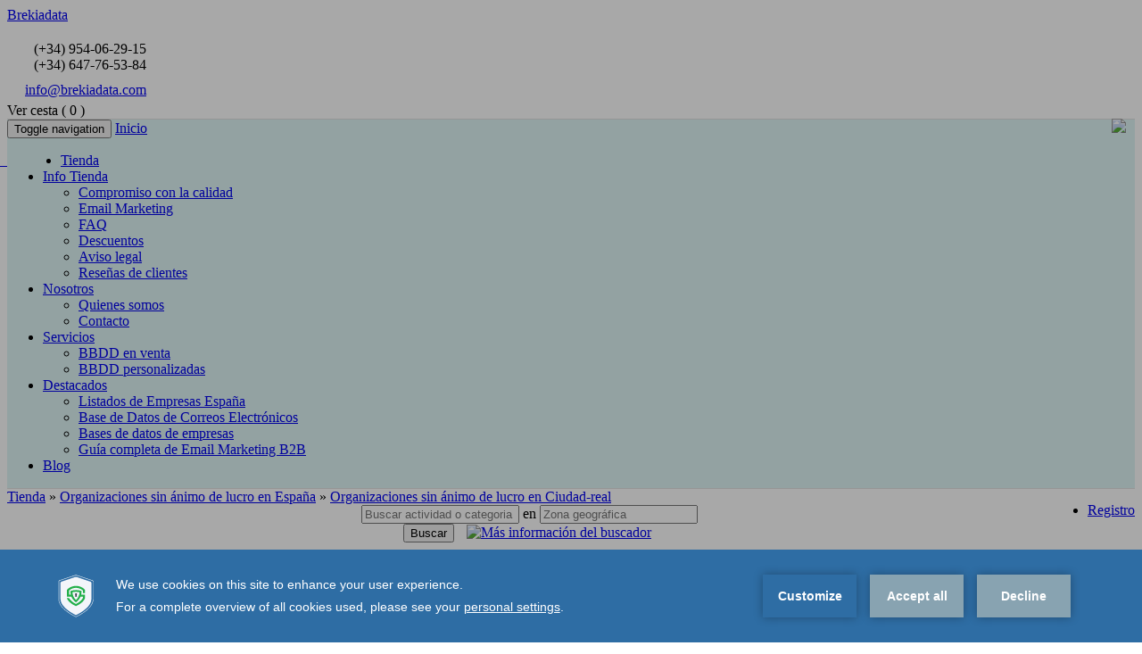

--- FILE ---
content_type: text/html; charset=UTF-8
request_url: https://www.brekiadata.com/es/espa%C3%B1a/1/c/organizaciones-sin-animo-de-lucro?en=ciudad-real
body_size: 13806
content:
	<!DOCTYPE html>
	<!--[if lt IE 7]><html lang="es-ES" class="ie ie6 ltie9 ltie8 ltie7"><![endif]-->
	<!--[if IE 7]><html lang="es-ES" class="ie ie7 ltie9 ltie8"><![endif]-->
	<!--[if IE 8]><html lang="es-ES" class="ie ie8 ltie9"><![endif]-->
	<!--[if IE 9]><html lang="es-ES" class="ie ie9"><![endif]-->
	<!--[if gt IE 9]><html lang="es-ES" class="ie"><![endif]-->
	<!--[if !IE]><!-->
	<html lang="es">
	<!--<![endif]-->
	<head>
			<!-- Google Tag Manager -->
		<script>(function(w,d,s,l,i){w[l]=w[l]||[];w[l].push({'gtm.start':
		new Date().getTime(),event:'gtm.js'});var f=d.getElementsByTagName(s)[0],
		j=d.createElement(s),dl=l!='dataLayer'?'&l='+l:'';j.async=true;j.src=
		'https://www.googletagmanager.com/gtm.js?id='+i+dl;f.parentNode.insertBefore(j,f);
		})(window,document,'script','dataLayer','GTM-TBLZKR2');</script>
		<!-- End Google Tag Manager -->
		<!--[if IE]><![endif]-->
		<meta charset="utf-8" />
		<meta name="viewport" content="width=device-width, initial-scale=1.0" />
		<meta http-equiv="X-UA-Compatible" content="IE=edge,chrome=1" />
		<script src="https://www.google.com/recaptcha/api.js?hl=es" async defer></script>
				<title>Venta de Bases de datos de Organizaciones sin ánimo de lucro. Listado. Ciudad Real</title>
			<meta name="viewport" content="width=device-width, height=device-height, user-scalable=yes, initial-scale=1.0" /> 
	<meta http-equiv="Content-Type" content="text/html/javascript; charset=UTF-8" />
	<meta http-equiv="language" content="Spanish">
	<meta name="revisit-after" content="3 DAYS">
	<meta name="author" content="Brekiadata" />
	<meta name="copyright" content="BrekiaData SL"> 
	<meta name="DC.Language" scheme="RFC1766" content="Spanish">	
	<meta name="title" content="Venta de Bases de datos de Organizaciones sin ánimo de lucro. Listado. Ciudad Real">
	<meta name="description" content="Bases de datos de Organizaciones sin ánimo de lucro. Listados de Organizaciones sin ánimo de lucro. Bases de datos de Entidades sin ánimo de lucro. Listados de Entidades sin ánimo de lucro">
	<meta name="keywords" content="Listados de Organizaciones sin ánimo de lucro,Bases de datos de Entidades sin ánimo de lucro,Listados de Entidades sin ánimo de lucro" />
		<meta name="robots" content="all" />
  	<meta http-equiv="imagetoolbar" content="no" />
	<meta name="abstract" content="">
	<meta name="revisit-after" content="3 DAYS">
		<link rel="canonical" href="https://www.brekiadata.com/es/espa%C3%B1a/1/c/organizaciones-sin-animo-de-lucro?en=ciudad-real" />
			<link rel="shortcut icon" href="https://www.brekiadata.com//favicon.ico" />
		<!--[if lt IE 9]>
		<script src="http://html5shiv.googlecode.com/svn/trunk/html5.js"></script>
		<![endif]-->
					<script src="/includes/skins/default/js/jquery.js"></script>
					<script src="/includes/skins/default/js/jquery.ui.js"></script>
					<script src="/includes/skins/default/js/jquery.ui.datepicker-es.js"></script>
					<script src="/includes/skins/default/js/jquery.toggleval.js"></script>
					<script src="/includes/skins/default/js/jquery.toggleval.js"></script>
					<script src="/includes/skins/default/js/globales.js"></script>
					<script src="/includes/skins/default/js/flaminwork.js"></script>
					<script src="/includes/skins/default/js/jquery.slides.min.js"></script>
					<script src="/includes/skins/default/js/bootbox.min.js"></script>
					<script src="/includes/skins/default/js/bootstrap3-typeahead.min.js"></script>
					<script src="/includes/skins/default/js/main.js"></script>
							<link href="/includes/skins/default/css/flaminwork.css?v=2" rel="stylesheet" />
					<link href="/includes/skins/default/css/globales.css?v=2" rel="stylesheet" />
					<link href="/includes/skins/default/css/styles.css?v=2" rel="stylesheet" />
					<link href="/includes/skins/default/css/especificos.css?v=2" rel="stylesheet" />
					<link href="/includes/skins/default/css/jquery.ui.css?v=2" rel="stylesheet" />
			
		<link rel="stylesheet" href="/includes/skins/default/css/movil.css" media="only screen and (max-device-width: 480px)" />
		<link rel="stylesheet" href="/includes/skins/default/css/print.css" media="print" />
		<script language="JavaScript" src="/includes/skins/default/js/bootstrap.min.js"></script>
       <!-- <script language="JavaScript" src="/includes/skins/default/js/tooltip.js"></script> -->
		<!-- <script async src="http://myhelpassist.zuinqstudio.com/zh/7H9PSRHLTINU6FZAJ0TD"></script> -->
        <link rel="stylesheet" href="/includes/skins/default/css/bootstrap.min.css" />
        <link rel="stylesheet" href="/includes/skins/default/css/custom_responsive.css" />
		<link rel="stylesheet" href="/includes/skins/default/css/final.css" />
		<!-- Global site tag (gtag.js) - Google Analytics -->
		<!--
       <script async src="https://www.googletagmanager.com/gtag/js?id=UA-48485354-19"></script>
		<script>
		  window.dataLayer = window.dataLayer || [];
		  function gtag(){dataLayer.push(arguments);}
		  gtag('js', new Date());
		  gtag('config', 'UA-48485354-19');
		  gtag('config', 'AW-1029796216');
		  
		</script>
		-->
		<!-- CONVERSIONES DE TELEFONO DE GOOGLE" -->	
		<!--
		<script type="text/javascript">
		(function(a,e,c,f,g,h,b,d){var k={ak:"1029796216",cl:"bS30CI_J0mkQ-OKF6wM"};a[c]=a[c]||function(){(a[c].q=a[c].q||[]).push(arguments)};a[g]||(a[g]=k.ak);b=e.createElement(h);b.async=1;b.src="//www.gstatic.com/wcm/loader.js";d=e.getElementsByTagName(h)[0];d.parentNode.insertBefore(b,d);a[f]=function(b,d,e){a[c](2,b,k,d,null,new Date,e)};a[f]()})(window,document,"_googWcmImpl","_googWcmGet","_googWcmAk","script");
		</script>
		-->
		<!---->			
			</head>
	
	<!-- ============================================================
     CONFIGURACIÓN DEL <body> PARA CONTROLAR CONVERSIONES
     Estos atributos deben estar presentes en TODAS LAS PÁGINAS.
     ============================================================ -->
	<body
		  class="tienda tienda-index" onLoad="_googWcmGet('numtlf', '(+34) 954-06-29-15')"
		  data-is-admin="false"
		  data-transaction-id=""
		  data-value=""
		  data-currency=""
	>
  
	<!--
    <script>
	
	window.onload=function()
	{	
		ga('send', 'pageview');
	}
	</script>
	-->
    
	<div id="web">
	<div id="cabecera">
		<div class="group" >
				
        
            			<a href="https://www.brekiadata.com/">
			<span id="logo" class="col left">Brekiadata</span>
			</a>
            
           
				
        
        		<div style="padding: 20px 10px 0px 0px">
                        <div class="col left" style="margin:0 0 0 30px">
                                    <span  id="telefono-"></span>
                                    (+34) 954-06-29-15<br>
                                    <span  id="telefono-" style="ma"></span>               
                                    (+34) 647-76-53-84</span>
                        </div>
                
                         <div class="col left" style="margin:0 20px; padding-top:10px"> 
                                         
                                    <span  id="email-"></span>
                                    <a href="mailto:info@brekiadata.com">info@brekiadata.com</a>
                            
                          </div>
                          
               			 <div class="cesta"  onClick="window.location.href='/tienda/cesta.php'" style="cursor:pointer; margin-top:5px">
                                <div title="Ver contenido cesta">
                                        <span class="titulo">Ver cesta (</span>
                                        <span class="cantidad">0</span>
                                         <span class="titulo">)</span>
                                 </div>
                          </div>
                         	
                           <a href="#" class="boton-llamame-" style="float:right"><img src="/includes/skins/default/img/es-llamame.gif"></a>
                                                       
                           <div  class="col right" style="margin:3px 15px; padding-top:5px; display: none" > 
                           		
                          		<span style="font-style:italic"><b>Idioma:</b> </span><a title="Español" href="javascript:idioma()"><img src="/img/espana.jpg" width="40" height="24"/></a>
                                
               			  </div>
                          
                         
                </div>
		 		
            	            
			
		</div>
        
        
        	
            
        
           
    	<!--  para la nueva barra de navegacion  -->
       
        <div class="group" style="background-color:#DFF5F5; border-color:#e1e1e1; border-style:solid ; border-width:1px 0px 1px 0px ; ">
        	
            <nav class="navbar navbar-default" style=" width:100%">
              <div class="container-fluid">
                <!-- Brand and toggle get grouped for better mobile display -->
                <div class="navbar-header">
                  <button type="button" class="navbar-toggle collapsed" data-toggle="collapse" data-target="#bs-example-navbar-collapse-1">
                    <span class="sr-only">Toggle navigation</span>
                    <span class="icon-bar"></span>
                    <span class="icon-bar"></span>
                    <span class="icon-bar"></span>
                  </button>
                  <a class="navbar-brand" href="#">Inicio</a>
                   
                </div>
            	
                <!-- Collect the nav links, forms, and other content for toggling -->
                <div class="collapse navbar-collapse" id="bs-example-navbar-collapse-1">
                  <ul class="nav navbar-nav">
                  	<li class="visible-md visible-lg" style=" width:50px ; position:absolute; left:0px" ><a  href="/es/">&nbsp;&nbsp;<span class="glyphicon glyphicon-home" aria-hidden="true" style=" "></span></a></li>
                    <li class="" style="margin-left:20px"><a href="/es/" title="Tienda">Tienda</a></li>
                    
                    <li class="dropdown ">
                      <a href="#" class="dropdown-toggle" data-toggle="dropdown" role="button" aria-expanded="false">Info Tienda <span class="caret"></span></a>
                      <ul class="dropdown-menu" role="menu">
                        <li><a href="/es/ventajas/index.php" title="Compromiso con la calidad">Compromiso con la calidad</a></li>					  
                        <li ><a href="/es/email-marketing/index.php" title="Email Marketing">Email Marketing</a></li>					  
                        <li><a href="/es/faq/index.php" title="FAQ">FAQ</a></li>					  
                        <li><a href="/es/descuentos/index.php" title="Descuentos">Descuentos</a></li>						
						<li><a href="/es/legal/index.php" title="Aviso legal">Aviso legal</a></li>
                                                	<li><a href="/es/resenias/index.php" title="Reseñas de clientes">Reseñas de clientes</a></li>
                                              </ul>
                    </li>						
					
					<li class="dropdown ">
                      <a href="#" class="dropdown-toggle" data-toggle="dropdown" role="button" aria-expanded="false">Nosotros <span class="caret"></span></a>
                      <ul class="dropdown-menu" role="menu">
                        <li><a href="/es/quienes/index.php" title="Quienes somos" >Quienes somos</a></li>
                        <li><a href="/es/contacto/index.php" title="Contacto">Contacto</a></li>
                      </ul>
                    </li>					
					
                    <li class="dropdown ">
                      <a href="#" class="dropdown-toggle" data-toggle="dropdown" role="button" aria-expanded="false">Servicios <span class="caret"></span></a>
                      <ul class="dropdown-menu" role="menu">
                        <li><a href="/es/bbddventa/index.php" title="BBDD en venta" >BBDD en venta</a></li>
                        <li><a href="/es/bbddperso/index.php" title="BBDD personalizadas" >BBDD personalizadas</a></li>
                      </ul>
                    </li>
					
                    <li class="dropdown ">
                      <a href="#" class="dropdown-toggle" data-toggle="dropdown" role="button" aria-expanded="false">Destacados <span class="caret"></span></a>
                      <ul class="dropdown-menu" role="menu">
                        <li><a href="/es/empresas-españa/index.php" title="Listados de Empresas España" >Listados de Empresas España</a></li>
						<li><a href="/es/bases-datos-correos-electronicos/index.php" title="Base de Datos de Correos Electrónicos" >Base de Datos de Correos Electrónicos</a></li>
						<li><a href="/es/bases-de-datos-empresas/index.php" title="Bases de datos de empresas" >Bases de datos de empresas</a></li>		
						  						  <li class="">
							  <a href="/guia-email-marketing/introduccion-guia-email-marketing/" title="Guía completa de Email Marketing B2B">Guía completa de Email Marketing B2B</a>
						  </li>
                      </ul>
                    </li>	
					<li class="dropdown ">
					<a href="/blog/" role="button" aria-expanded="false">Blog</a>
					</li>
										
                   </ul>
                   
                   
                   <ul class="nav navbar-nav usuario" style=" position:relative; float: right"> 
                    						<li class=""><a style="display:inline-block" href="/es/registro/index.php" title="Registro" ><span class="glyphicon glyphicon-log-in" ></span> Registro</a></li>
					                                                          </ul>   
                  
                       
                </div><!-- /.navbar-collapse -->
              </div><!-- /.container-fluid -->
            </nav>    
          
        </div> 
        
        <!-- Nueva botonera -->
        <div id="submenu" class="group" style='display:none' style="margin-top:0px;"  >
			<ul class="col left" style="padding-top:9px">
				
                    <li style="padding-left:25px"><a href="/es/resenias/index.php" title="Reseñas de clientes" class="">Rese&ntilde;as clientes</a></li>
                    <li><a href="/es/nueva_opcion1/index.php" title="Descripcion Nueva Opcion1" class="">Nueva Opcion 1</a></li>
                    <li><a href="/es/nueva_opcion2/index.php" title="Descripcion Nueva Opcion2" class="">Nueva Opcion 2</a></li>
          
			</ul>
		</div>
        <!-- fin nueva botonera -->
       
        
       <!--  fin nueva barra de navegacion    -->
    
        
        
        
	</div>

	        
		<div id="navegacion">
			
			<a title="Bases de datos de empresas en España" href="/es/españa/1/index.php">Tienda</a> &raquo; <a title="Bases de datos de Organizaciones sin ánimo de lucro en España" href="/es/españa/1/c/organizaciones-sin-animo-de-lucro">Organizaciones sin ánimo de lucro en España</a> &raquo; <a title="Bases de datos de Organizaciones sin ánimo de lucro en Ciudad-real" href="https://www.brekiadata.com/es/espa%C3%B1a/1/c/organizaciones-sin-animo-de-lucro?en=ciudad-real">Organizaciones sin ánimo de lucro en Ciudad-real</a> 		</div>
        <div class="group">
        	<div align="center">
        		<form class="navbar-form" role="search" action="/tienda/query.php" method="post">
                    <div class="form-group">
                      <input autocomplete="off"  name="texto" id="texto" type="text" class="form-control cat typeahead" placeholder="Buscar actividad o categoria"  value=""> en                      <input autocomplete="off" name="zona" id="zona" type="text" class="form-control" placeholder="Zona geográfica" value="">
                    </div>
                    <button type="submit" class="btn btn-default" style="margin-left:-5px"><i class="glyphicon glyphicon-search"></i> Buscar</button>
					<a href="/es/buscador/index.php" title="Ayuda con el Buscador"><img src="/includes/skins/default/img/contenido/ayuda.png" width="40" height="40" style="margin-left:10px ;" alt="Más información del buscador" /></a>
                     <p style="font-size:12px; font-style:italic">
                    La zona geográfica admite provincias, comunidades autónomas y países. No localidades.                    </p>
                  </form>
				  
              </div>
        </div>
		
 		<!-- Elimino provisionalmente imagen en la Tienda 		 
		<div id="banners">
			<img src="/includes/skins/default/img/contenido/banner1.png" alt="Banner 1" />
			<img src="/includes/skins/default/img/contenido/banner2.png" alt="Banner 2" />
			<img src="/includes/skins/default/img/contenido/banner3.png" alt="Banner 3" />
		</div>
		<div id="ventajas">
			<img src="/includes/skins/default/img/layout/banners.png" alt="Ventajas Brekiadata" />
		</div>
		-->   
     	
        
	<div id="contenido">
		<div id="texto">
			
	
        
 <div class="group" style="margin-bottom:15px">
 	
     
    
 	<span style="">
     	<p><h1 >Bases de datos de Organizaciones sin ánimo de lucro en <span style="margin-top:4px;color:#1E7BAC">Ciudad Real</span></h1></p>
        </span>
	<ul>
    	<li><h3 style="margin-top:4px;">País: <span id="cadena_provincias" style="color:#00ADE0">España</span></h3></li>
        <li><h3 style="margin-top:-5px ;">Fuente de datos: <span id="cadena_provincias" style="color:#00ADE0">Repertorios telefónicos</span></h3></li>
	</ul>
	
</div>
       
        
        	<!--<form method="GET" action="../tienda/controller.php" id="form1"> -->
    
    <form method="GET" action="/tienda/controller.php" id="form1">
		<input type="hidden" name="action" value="anyadir" />
        <input type="hidden" name="idsProvincias" value="" />
        
        
                
        <div class="listado-bbdd listado select-all-wrapper margin-bottom-2-5">
        				<!--<p><h3  style="margin-top:4px;color:#00ADE0"">1. y 2. País y Fuente de datos</h3></p> 
                        <div class="cuadro-azul" style="margin-bottom:10px; font-size:12pt">
                        Si desea cambiar el País o Fuente de datos haga click en "Cambiar País o Fuente de Datos"                        </div>
						-->
                        <div align="left" style="margin:15px">
                                           <!-- <a  class="boton-public" href="//tienda/index.php?from=home">Cambiar Fuentes de Datos</a> -->
                                           	 <a  class="boton-public" href="/es/españa">Cambiar País o Fuente de Datos</a>
                        </div>
					<!--
                	<p><h3  style="margin-top:4px;color:#00ADE0">Mostrará la página con todas las actividades y categorías de la provincia Madrid</h3></p>
                
        					<div class="cuadro-azul" style="margin-bottom:10px; font-size:12pt">
                            Si tiene que cambiar la zona geografica no siga con el paso 4 ni 5 y modifiquela en el boton inferior.   
                            </div>
					-->		
                            <div align="left" style="margin:15px">
                           <!--  <a  class="boton-public" href="../tienda/index.php?z=1&en=ciudad-real">Cambiar la zona geográfica selecionada</a> -->
                           		 <a  class="boton-public" href="/es/españa/1/index.php?z=1&en=ciudad-real">Cambiar la zona geográfica seleccionada</a>
                            </div>
                            
                                                        
                            
                           
        </div>

							
                                                        <div >
                            
                            	
                                                                <p align="justify">Disponemos de <b>Bases de datos de Organizaciones sin ánimo de lucro en Ciudad Real</b> de diversas actividades: Fundaciones, Asociaciones empresariales, Sindicatos, Asociaciones culturales, Asociaciones de discapacitados, ONGs y Iglesias cristianas                                
                                </p>

                                <p align="justify">Nuestros listados normalmente ofrecen 3 posibles formas de
                                contacto que pueden resultar interesantes a nuestros clientes:</p>
                                <ul>
                                
                                <li align="justify">
                                A nivel de <b>direcciones postales</b> nuestros/as Bases de datos de Organizaciones sin ánimo de lucro en Ciudad Real tienen todos los datos necesarios incluyendo dirección, localidad, provincia y código postal para
                                que pueda realizar su mailing postal con la máxima eficacia.
                                </li>
                                
                                <li align="justify">
                                A nivel de <b>teléfonos</b> nuestros/as Listados de Organizaciones sin ánimo de lucro en Ciudad Real aportan tanto
                                teléfonos fijos como teléfonos móviles con el fin de que nuestros clientes puedan realizar exitosas campañas de telemarketing.
                                </li>
                                
                                <li align="justify">
                                A nivel de <b>emails </b>nuestros/as Bases de datos de Entidades sin ánimo de lucro en Ciudad Real han sido verificados
                                previamente mediante un proveedor externo de forma que nuestros clientes tengan el menor número de rebotes cuando realizan sus campañas de email marketing.
                                Además ofrecemos el conteo de emails e emails únicos con el fin de que se sepa exactamente que es lo que se estaría comprando.
                                </li>
                                
                                </ul>
                                
                                <p align="justify">Aparte de estos 3 tipos de datos nuestros/as <b>Bases de datos de Organizaciones sin ánimo de lucro en Ciudad Real</b> pueden incluir
                                muchos otros datos (los campos que contiene dependen de la fuente de datos usada), pero podrían ser datos como los siguientes: nombre de la empresa,
                                comunidad autónoma, dirección de la página web, coordenadas de geolocalización, tipo de sociedad, actividad de la empresa, urls en las distintas redes sociales…</p>
                                
                                <p align="justify">Los precios que se muestran en esta página son <b>precios con iva incluido y antes de descuentos</b> (los descuentos se realizan dependiendo del volumen de compras). Tenemos descuentos desde 62
                                euros de compra, iva incluido.</p>
                                
                                <p align="justify">Puede <b>modificar la zona geográfica</b> de nuestros/as Listados de Entidades sin ánimo de lucro en el botón rosa incorporado
                                en la parte superior de la página <i>“Cambiar la zona geográfica seleccionada”</i> que le permitirá poner otra selección de provincias o comunidades diferentes a la
                                actual. Como ejemplo podrá encontrar <b>Bases de datos de Organizaciones sin ánimo de lucro </b>en <a href="/es/españa/1/c/organizaciones-sin-animo-de-lucro?en=españa" title="Bases de datos de Organizaciones sin ánimo de lucro en España">España</a>, <a href="/es/españa/1/c/organizaciones-sin-animo-de-lucro?en=madrid" title="Bases de datos de Organizaciones sin ánimo de lucro en Madrid">Madrid</a>, <a href="/es/españa/1/c/organizaciones-sin-animo-de-lucro?en=barcelona" title="Bases de datos de Organizaciones sin ánimo de lucro en Barcelona">Barcelona</a>, <a href="/es/españa/1/c/organizaciones-sin-animo-de-lucro?en=valencia" title="Bases de datos de Organizaciones sin ánimo de lucro en Valencia">Valencia</a>, <a href="/es/españa/1/c/organizaciones-sin-animo-de-lucro?en=sevilla" title="Bases de datos de Organizaciones sin ánimo de lucro en Sevilla">Sevilla</a> y <span class="lnk" onclick="location.href='/es/españa/1/index.php?z=1&urlCat=organizaciones-sin-animo-de-lucro'" title="Bases de datos de Organizaciones sin ánimo de lucro">Otras zonas</span>                                
                                </p>
                                
                                <p align="justify">Cuando proporcionamos Listados de Organizaciones sin ánimo de lucro en Ciudad Real lo hacemos en <b>formato zip</b>. Se envía un fichero
                                comprimido por email. Una vez descomprimido el cliente podrá acceder a una carpeta llamada ACTIVIDADES en la que tendrá tantos <b>ficheros en Excel</b>
                                como actividades haya comprado. De igual forma tendrá un solo fichero Excel que contendrá todas las actividades. Esto lo hacemos de esta forma para que pueda
                                optar por la solución que más se ajuste al uso que el cliente necesita.</p>
                                <p></p><br>
                            
                            	 
                            
                            	<h3 style="margin-top:4px;color:#00ADE0">
                            	                            		Marque las actividades de su interes y pulse en <span style="color:#F92767">'Añadir a la cesta'</span>
                            	                            	                            		 </h3>
                            </div>
                            
		<!--Desactivo la vista en modo imagenes de las BBDD						
		<ul class="col left visualizacion">
			<li><a href="/es/españa/1/index.php?v=grid&en=ciudad-real" title="" class="grid "></a></li>
			<li><a href="/es/españa/1/index.php?v=list&en=ciudad-real" title="" class="lista active"></a></li>
		</ul>							
        <br><br>					
        -->
        
        <!--   listsdo de productos -->
        
       										
				<h2>Organizaciones sin ánimo de lucro</h2>
				<div class="listado-bbdd listado select-all-wrapper margin-bottom-2-5">
					<table>
						<thead>
							<tr>
								<th width="10%" >Ref.</th>
								<th  width="32%">Actividad</th>
								<th width="9%" >Empresas</th>
								<th width="7%"><span class="info-title" title="Es el número total de emails. Puede haber emails repetidos cuando hay varios negocios para los que su propietario ha dado el mismo email" data-toggle="tooltip" data-html="true">Emails</span></th>
								<th width="7%"><span class="info-title" title="Es el número total de emails una vez eliminadas todas las repeticiones que pudiera haber" data-toggle="tooltip" data-html="true">Emails únicos</span></th>
								<th width="9%">Teléfonos</th>
								<th width="10%">Direcciones</th>
								<th width="9%">Precio</th>
								<th "7%" class="centrado"><input type="checkbox" onclick="selectAll(this);" /></th>
							</tr>
						</thead>
						<tbody>
							
							<tr>
								<td class="centrado">BRK0329</td>
								<td class="gris" style="padding-left:15px">
									<a href="/es/españa/1/p/asociaciones-culturales?en=ciudad-real" title="Base de datos de Asociaciones culturales en Ciudad Real.
Pinche para ver la ficha técnica" data-toggle="tooltip" data-selector="true" >
									Asociaciones culturales                                    </a>
								</td>
								<td class="der totales-empresas">48</td>
								<td class="der totales-emails">24</td>
								<td class="der totales-emails-unicos">24</td>
								<td class="der totales-telefonos">47</td>
								<td class="der totales-direcciones">48</td>
								<td class="der gris totales-precio" precio="0.57"><nobr>0,57 &euro;</nobr></td>
								<td class="centrado"><input type="checkbox" name="id[]" value="382" class="select-all-item" /></td>
							</tr>
							
							<tr>
								<td class="centrado">BRK0330</td>
								<td class="gris" style="padding-left:15px">
									<a href="/es/españa/1/p/asociaciones-de-discapacitados?en=ciudad-real" title="Base de datos de Asociaciones de discapacitados en Ciudad Real.
Pinche para ver la ficha técnica" data-toggle="tooltip" data-selector="true" >
									Asociaciones de discapacitados                                    </a>
								</td>
								<td class="der totales-empresas">10</td>
								<td class="der totales-emails">5</td>
								<td class="der totales-emails-unicos">5</td>
								<td class="der totales-telefonos">10</td>
								<td class="der totales-direcciones">10</td>
								<td class="der gris totales-precio" precio="0.12"><nobr>0,12 &euro;</nobr></td>
								<td class="centrado"><input type="checkbox" name="id[]" value="383" class="select-all-item" /></td>
							</tr>
							
							<tr>
								<td class="centrado">BRK0171</td>
								<td class="gris" style="padding-left:15px">
									<a href="/es/españa/1/p/asociaciones-empresariales?en=ciudad-real" title="Base de datos de Asociaciones empresariales en Ciudad Real.
Pinche para ver la ficha técnica" data-toggle="tooltip" data-selector="true" >
									Asociaciones empresariales                                    </a>
								</td>
								<td class="der totales-empresas">31</td>
								<td class="der totales-emails">12</td>
								<td class="der totales-emails-unicos">12</td>
								<td class="der totales-telefonos">29</td>
								<td class="der totales-direcciones">30</td>
								<td class="der gris totales-precio" precio="0.34"><nobr>0,34 &euro;</nobr></td>
								<td class="centrado"><input type="checkbox" name="id[]" value="224" class="select-all-item" /></td>
							</tr>
							
							<tr>
								<td class="centrado">BRK0120</td>
								<td class="gris" style="padding-left:15px">
									<a href="/es/españa/1/p/fundaciones?en=ciudad-real" title="Base de datos de Fundaciones en Ciudad Real.
Pinche para ver la ficha técnica" data-toggle="tooltip" data-selector="true" >
									Fundaciones                                    </a>
								</td>
								<td class="der totales-empresas">19</td>
								<td class="der totales-emails">9</td>
								<td class="der totales-emails-unicos">9</td>
								<td class="der totales-telefonos">19</td>
								<td class="der totales-direcciones">19</td>
								<td class="der gris totales-precio" precio="0.22"><nobr>0,22 &euro;</nobr></td>
								<td class="centrado"><input type="checkbox" name="id[]" value="173" class="select-all-item" /></td>
							</tr>
							
							<tr>
								<td class="centrado">BRK0363</td>
								<td class="gris" style="padding-left:15px">
									<a href="/es/españa/1/p/iglesias-cristianas?en=ciudad-real" title="Base de datos de Iglesias cristianas en Ciudad Real.
Pinche para ver la ficha técnica" data-toggle="tooltip" data-selector="true" >
									Iglesias cristianas                                    </a>
								</td>
								<td class="der totales-empresas">66</td>
								<td class="der totales-emails">15</td>
								<td class="der totales-emails-unicos">12</td>
								<td class="der totales-telefonos">60</td>
								<td class="der totales-direcciones">66</td>
								<td class="der gris totales-precio" precio="0.63"><nobr>0,63 &euro;</nobr></td>
								<td class="centrado"><input type="checkbox" name="id[]" value="416" class="select-all-item" /></td>
							</tr>
							
							<tr>
								<td class="centrado">BRK0331</td>
								<td class="gris" style="padding-left:15px">
									<a href="/es/españa/1/p/ongs?en=ciudad-real" title="Base de datos de ONGs en Ciudad Real.
Pinche para ver la ficha técnica" data-toggle="tooltip" data-selector="true" >
									ONGs                                    </a>
								</td>
								<td class="der totales-empresas">24</td>
								<td class="der totales-emails">9</td>
								<td class="der totales-emails-unicos">9</td>
								<td class="der totales-telefonos">24</td>
								<td class="der totales-direcciones">24</td>
								<td class="der gris totales-precio" precio="0.26"><nobr>0,26 &euro;</nobr></td>
								<td class="centrado"><input type="checkbox" name="id[]" value="384" class="select-all-item" /></td>
							</tr>
							
							<tr>
								<td class="centrado">BRK0178</td>
								<td class="gris" style="padding-left:15px">
									<a href="/es/españa/1/p/sindicatos?en=ciudad-real" title="Base de datos de Sindicatos en Ciudad Real.
Pinche para ver la ficha técnica" data-toggle="tooltip" data-selector="true" >
									Sindicatos                                    </a>
								</td>
								<td class="der totales-empresas">38</td>
								<td class="der totales-emails">9</td>
								<td class="der totales-emails-unicos">9</td>
								<td class="der totales-telefonos">38</td>
								<td class="der totales-direcciones">38</td>
								<td class="der gris totales-precio" precio="0.38"><nobr>0,38 &euro;</nobr></td>
								<td class="centrado"><input type="checkbox" name="id[]" value="231" class="select-all-item" /></td>
							</tr>
												
						</tbody>
					</table>
				</div>
				
			 
		
      
        <div class="tableresponsive">
		<table id="totales">
			<thead>
				<tr>
					<th style="width:35%;"></th>
					<th>Empresas</th>
					<th><span class="info-title" title="Es el número total de emails. Puede haber emails repetidos cuando hay varios negocios para los que su propietario ha dado el mismo email">Emails</span></th>
					<th><span class="info-title" title="Es el número total de emails una vez eliminadas todas las repeticiones que pudiera haber">Emails únicos</span></th>
					<th>Teléfonos</th>
					<th>Direcciones</th>
					<th style="width:15%;">Precio</th>
				</tr>
			</thead>
			<tfoot>
				<tr>
					<td class="gris">Suma total de bases seleccionadas</td>
					<td class="der" id="totales-empresas">0</td>
					<td class="der" id="totales-emails">0</td>
					<td class="der" id="totales-emails-unicos">0</td>
					<td class="der" id="totales-telefonos">0</td>
					<td class="der" id="totales-direcciones">0</td>
					<td class="der gris" id="totales-precio">0,00€</td>
				</tr>
                
			</tfoot>
           
		</table>
        </div>
        <div class="group">
        		 
                 
                 
                 </h3>
        </div>
	
        
        
        <!-- --->
        
                          
		
		<div class="right margin-top-1-0">
			<input type="submit" value="Añadir a la cesta" class="boton-public" id="anadir" />
		</div>
        <br><br>
        
        
                
        
        
        <div class="listado-bbdd listado select-all-wrapper margin-bottom-2-5">
        <br>
        <h3  style="margin-top:4px;color:#00ADE0">
        	        	Seleccione otra categoria
                                </h3>
        <p>
        	        	Si ya añadió las actividades que le interesan a la cesta, siga comprando pulsando en una de estas categorias:
                                </p>
                            <div class="row">
                            <div class="menu-lateral" style="border:none; box-shadow:none; margin-top:-20px">
                                    <ul>
                                        <li>
      						
    	                                      <ul class="expanded">
                                                <li style="margin-left:25px"><a href="/es/españa/1/index.php?clear=all?en=ciudad-real" title="Ver todas las categorias en Ciudad Real" class="fijar">Ver todas</a></li>
                                                                                                    
                                                                                                         <div class="col left" style="margin-left:25px">
                                                                                                        <li><a   href="/es/españa/1/c/agricultura-y-ganaderia?en=ciudad-real"
                                                    title="Bases de datos de Agricultura y ganadería en Ciudad Real" class="fijar">Agricultura y Ganaderia</a> <span title="Actividades" data-toggle="tooltip" class="badge">7</span></li>
                                                                                                    
                                                                                                        <li><a   href="/es/españa/1/c/alimentacion?en=ciudad-real"
                                                    title="Bases de datos de Alimentación en Ciudad Real" class="fijar">Alimentacion</a> <span title="Actividades" data-toggle="tooltip" class="badge">16</span></li>
                                                                                                    
                                                                                                        <li><a   href="/es/españa/1/c/animales?en=ciudad-real"
                                                    title="Bases de datos del sector Animal en Ciudad Real" class="fijar">Animales</a> <span title="Actividades" data-toggle="tooltip" class="badge">4</span></li>
                                                                                                    
                                                                                                        <li><a   href="/es/españa/1/c/arte-y-cultura?en=ciudad-real"
                                                    title="Bases de datos de empresas culturales en Ciudad Real" class="fijar">Arte y cultura</a> <span title="Actividades" data-toggle="tooltip" class="badge">3</span></li>
                                                                                                    
                                                                                                        <li><a   href="/es/españa/1/c/imagen-y-sonido?en=ciudad-real"
                                                    title="Bases de datos audiovisuales en Ciudad Real" class="fijar">Audiovisuales</a> <span title="Actividades" data-toggle="tooltip" class="badge">9</span></li>
                                                                                                    
                                                                                                        <li><a   href="/es/españa/1/c/coches?en=ciudad-real"
                                                    title="Bases de datos de Automoción en Ciudad Real" class="fijar">Automoción</a> <span title="Actividades" data-toggle="tooltip" class="badge">12</span></li>
                                                                                                    
                                                                                                        <li><a   href="/es/españa/1/c/belleza-y-estetica?en=ciudad-real"
                                                    title="Bases de datos de Belleza en Ciudad Real" class="fijar">Belleza y Estética</a> <span title="Actividades" data-toggle="tooltip" class="badge">11</span></li>
                                                                                                    
                                                                                                        <li><a   href="/es/españa/1/c/comercio-internacional?en=ciudad-real"
                                                    title="Bases de datos de Comercio internacional en Ciudad Real" class="fijar">Comercio Internacional</a> <span title="Actividades" data-toggle="tooltip" class="badge">1</span></li>
                                                                                                         </div>
                                                                                                        
                                                                                                         <div class="col left" style="margin-left:25px">
                                                                                                        <li><a   href="/es/españa/1/c/establecimientos?en=ciudad-real"
                                                    title="Bases de datos de Comercios en Ciudad Real" class="fijar">Comercios</a> <span title="Actividades" data-toggle="tooltip" class="badge">29</span></li>
                                                                                                    
                                                                                                        <li><a   href="/es/españa/1/c/construccion?en=ciudad-real"
                                                    title="Bases de datos de Construcción en Ciudad Real" class="fijar">Construcción</a> <span title="Actividades" data-toggle="tooltip" class="badge">41</span></li>
                                                                                                    
                                                                                                        <li><a   href="/es/españa/1/c/deportes?en=ciudad-real"
                                                    title="Bases de datos Deportivas en Ciudad Real" class="fijar">Deportes</a> <span title="Actividades" data-toggle="tooltip" class="badge">7</span></li>
                                                                                                    
                                                                                                        <li><a   href="/es/españa/1/c/enseñanza?en=ciudad-real"
                                                    title="Bases de datos de Educación en Ciudad Real" class="fijar">Educación</a> <span title="Actividades" data-toggle="tooltip" class="badge">14</span></li>
                                                                                                    
                                                                                                        <li><a   href="/es/españa/1/c/empresas-de-transportes?en=ciudad-real"
                                                    title="Bases de datos de Empresas de transporte en Ciudad Real" class="fijar">Empresas de Transportes</a> <span title="Actividades" data-toggle="tooltip" class="badge">15</span></li>
                                                                                                    
                                                                                                        <li><a   href="/es/españa/1/c/hogar?en=ciudad-real"
                                                    title="Bases de datos del sector Hogar en Ciudad Real" class="fijar">Hogar</a> <span title="Actividades" data-toggle="tooltip" class="badge">2</span></li>
                                                                                                    
                                                                                                        <li><a   href="/es/españa/1/c/hosteleria?en=ciudad-real"
                                                    title="Bases de datos Horeca en Ciudad Real" class="fijar">Hosteleria</a> <span title="Actividades" data-toggle="tooltip" class="badge">14</span></li>
                                                                                                    
                                                                                                        <li><a   href="/es/españa/1/c/ingenieria?en=ciudad-real"
                                                    title="Bases de datos del sector Ingenieria en Ciudad Real" class="fijar">Ingenieria</a> <span title="Actividades" data-toggle="tooltip" class="badge">8</span></li>
                                                                                                         </div>
                                                                                                        
                                                                                                         <div class="col left" style="margin-left:25px">
                                                                                                        <li><a   href="/es/españa/1/c/inmobiliario?en=ciudad-real"
                                                    title="Bases de datos del sector Inmobiliario en Ciudad Real" class="fijar">Inmobiliario</a> <span title="Actividades" data-toggle="tooltip" class="badge">3</span></li>
                                                                                                    
                                                                                                        <li><a   href="/es/españa/1/c/jardineria?en=ciudad-real"
                                                    title="Bases de datos de Jardineria en Ciudad Real" class="fijar">Jardineria</a> <span title="Actividades" data-toggle="tooltip" class="badge">4</span></li>
                                                                                                    
                                                                                                        <li><a   href="/es/españa/1/c/sector-joyero?en=ciudad-real"
                                                    title="Bases de datos del sector Joyero en Ciudad Real" class="fijar">Joyerías</a> <span title="Actividades" data-toggle="tooltip" class="badge">5</span></li>
                                                                                                    
                                                                                                        <li><a   href="/es/españa/1/c/textil?en=ciudad-real"
                                                    title="Bases de datos de Moda en Ciudad Real" class="fijar">Moda</a> <span title="Actividades" data-toggle="tooltip" class="badge">22</span></li>
                                                                                                    
                                                                                                        <li><a   href="/es/españa/1/c/muebles?en=ciudad-real"
                                                    title="Bases de datos del sector Muebles en Ciudad Real" class="fijar">Muebles</a> <span title="Actividades" data-toggle="tooltip" class="badge">4</span></li>
                                                                                                    
                                                                                                        <li><a   href="/es/españa/1/c/ocio?en=ciudad-real"
                                                    title="Bases de datos de Ocio en Ciudad Real" class="fijar">Ocio</a> <span title="Actividades" data-toggle="tooltip" class="badge">7</span></li>
                                                                                                    
                                                                                                        <li><a   href="/es/españa/1/c/organismos-publicos?en=ciudad-real"
                                                    title="Bases de datos de Organismos públicos en Ciudad Real" class="fijar">Organismos Públicos</a> <span title="Actividades" data-toggle="tooltip" class="badge">6</span></li>
                                                                                                    
                                                                                                        <li><a   href="/es/españa/1/c/organizaciones-sin-animo-de-lucro?en=ciudad-real"
                                                    title="Bases de datos de Organizaciones sin ánimo de lucro en Ciudad Real" class="current">Organizaciones sin ánimo de lucro</a> <span title="Actividades" data-toggle="tooltip" class="badge">7</span></li>
                                                                                                         </div>
                                                                                                        
                                                                                                         <div class="col left" style="margin-left:25px">
                                                                                                        <li><a   href="/es/españa/1/c/profesionales?en=ciudad-real"
                                                    title="Bases de datos de Profesionales en Ciudad Real" class="fijar">Profesionales</a> <span title="Actividades" data-toggle="tooltip" class="badge">23</span></li>
                                                                                                    
                                                                                                        <li><a   href="/es/españa/1/c/publicidad?en=ciudad-real"
                                                    title="Bases de datos del sector Publicitario en Ciudad Real" class="fijar">Publicidad</a> <span title="Actividades" data-toggle="tooltip" class="badge">9</span></li>
                                                                                                    
                                                                                                        <li><a   href="/es/españa/1/c/salud?en=ciudad-real"
                                                    title="Bases de datos de Salud en Ciudad Real" class="fijar">Salud</a> <span title="Actividades" data-toggle="tooltip" class="badge">32</span></li>
                                                                                                    
                                                                                                        <li><a   href="/es/españa/1/c/sector-financiero?en=ciudad-real"
                                                    title="Bases de datos del sector financiero en Ciudad Real" class="fijar">Sector financiero</a> <span title="Actividades" data-toggle="tooltip" class="badge">3</span></li>
                                                                                                    
                                                                                                        <li><a   href="/es/españa/1/c/seguridad?en=ciudad-real"
                                                    title="Listados de empresas de Seguridad en Ciudad Real" class="fijar">Seguridad</a> <span title="Actividades" data-toggle="tooltip" class="badge">6</span></li>
                                                                                                    
                                                                                                        <li><a   href="/es/españa/1/c/servicios-a-empresas?en=ciudad-real"
                                                    title="Bases de datos de Servicios en Ciudad Real" class="fijar">Servicios</a> <span title="Actividades" data-toggle="tooltip" class="badge">6</span></li>
                                                                                                    
                                                                                                        <li><a   href="/es/españa/1/c/servicios-industriales?en=ciudad-real"
                                                    title="Bases de datos de Industrias en Ciudad Real" class="fijar">Servicios industriales</a> <span title="Actividades" data-toggle="tooltip" class="badge">32</span></li>
                                                                                                    
                                                                                                        <li><a   href="/es/españa/1/c/telecomunicaciones?en=ciudad-real"
                                                    title="Listados de empresas de Telecomunicaciones en Ciudad Real" class="fijar">Telecomunicaciones</a> <span title="Actividades" data-toggle="tooltip" class="badge">11</span></li>
                                                                                                         </div>
                                                                                                        
                                                                                                         <div class="col left" style="margin-left:25px">
                                                                                                        <li><a   href="/es/españa/1/c/tercera-edad?en=ciudad-real"
                                                    title="Bases de datos de la Tercera edad en Ciudad Real" class="fijar">Tercera Edad</a> <span title="Actividades" data-toggle="tooltip" class="badge">3</span></li>
                                                                                                    
                                                                                                        <li><a   href="/es/españa/1/c/turismo?en=ciudad-real"
                                                    title="Bases de datos de Turismo en Ciudad Real" class="fijar">Turismo</a> <span title="Actividades" data-toggle="tooltip" class="badge">1</span></li>
                                                                                            </ul>
                                     </li>
                                    </ul>
                                   
                              </div> 
                              </div>
                                                
        </div>
        
                
        
        
	</form>
        <!-- informacion util despues botón añadir cesta -->
        <p><h3  style="margin-top:4px;color:#00ADE0">Información que puede ser de su interés. Pinche para desplegarla.</h3></p>
		
        <div  style="font-size:12pt;" id="caja-query1">
        	
                        
            <!--  para el acordeon -->
            
            <div class="panel-group" id="accordion">
                <div class="panel panel-default">
                      <div class="panel-heading">
                        <h4 class="panel-title">
                          <a data-toggle="collapse" data-parent="#accordion" href="#collapse1">Forma de envío y formato</a>
                        </h4>
                      </div>
                      <!-- Esto desplegaba directamente la información
					  <div id="collapse1" class="panel-collapse collapse in">
					  --> 					  
                      <div id="collapse1" class="panel-collapse collapse">
                        <div class="panel-body">
                        
La base de datos se entrega al cliente mediante <strong>envío por email</strong> en una carpeta comprimida con <strong>formato ZIP</strong>, o sí el tamaño del archivo es muy grande, con un enlace para su descarga.<br><br>
El archivo comprimido contendrá un archivo en <strong>formato EXCEL</strong> para cada actividad y un único fichero en Excel con todas las actividades para que el cliente decida cuál utilizar a su conveniencia. Estos archivos contienen toda la información completa. <br><br>
En otra carpeta llamada <strong>EMAILS</strong> tendrá la misma organización de archivos, pero en este caso los ficheros tendrán <strong>formato CSV</strong>, que también se abre con EXCEL y que es el que usan la mayoría de plataformas de <strong>Email Marketing</strong>.<br>
                        </div>
                      </div>
                </div>
 
                <div class="panel panel-default">
                  <div class="panel-heading">
                    <h4 class="panel-title">
                      <a data-toggle="collapse" data-parent="#accordion" href="#collapse2">Plazo de envío</a>
                    </h4>
                  </div>
                  <div id="collapse2" class="panel-collapse collapse">
                    <div class="panel-body">
						
Una vez realice el pago del pedido, si es mediante tarjeta de crédito o paypal, recibirá la base de datos en <strong>diez o quince minutos</strong> siempre y cuando el pedido no supere los 200,00 €.<br><br>
En caso que se supere esta cantidad, el tiempo dependerá del volumen de registros que contenga la base de datos, <strong>no superando el plazo de 12 horas en ningún caso</strong>.
                    </div>
                  </div>
                </div>
				
                <div class="panel panel-default">
                  <div class="panel-heading">
                    <h4 class="panel-title">
                      <a data-toggle="collapse" data-parent="#accordion" href="#collapse3">Precio y descuentos</a>
                    </h4>
                  </div>
                  <div id="collapse3" class="panel-collapse collapse">
                    <div class="panel-body">
						Los precios mostrados en esta página son precios con <strong>IVA incluido</strong>. Dado que tenemos <strong>descuentos en base al volumen de compra</strong> puede darse el caso que el precio de una base de datos una vez añadida al carrito de la compra sea menor al aplicarse algún descuento. Matizar también que en el carrito se muestran los precios con el desglose de IVA y los citados descuentos que tuvieran lugar.<br><br>
			Si desea más información sobre descuentos visite el menú "INFO TIENDA/DESCUENTOS".                    </div>
                  </div>
                </div>
                
                <div class="panel panel-default">
                  <div class="panel-heading">
                    <h4 class="panel-title">
                      <a data-toggle="collapse" data-parent="#accordion" href="#collapse4">Importe de pedido mínimo</a>
                    </h4>
                  </div>
                  <div id="collapse4" class="panel-collapse collapse">
                    <div class="panel-body">Si ha realizado <strong>algún pedido en el último año</strong> no se cobrará ningun importe por este concepto y su pedido podrá realizarlo por cualquier importe. En caso contrario tenemos fijado un precio de pedido mínimo de <strong>24.2 € iva incluido</strong>. No admitimos excepciones a esta norma.</div>
                  </div>
                </div>

                <div class="panel panel-default">
                  <div class="panel-heading">
                    <h4 class="panel-title">
                      <a data-toggle="collapse" data-parent="#accordion" href="#collapse5">Formas de pago</a>
                    </h4>
                  </div>
                  <div id="collapse5" class="panel-collapse collapse">
                    <div class="panel-body"> Tiene 3 formas de pago posibles:<br><br>
            <ul>
            	<li><strong>Tarjeta de crédito</strong> mediante la plataforma de pago segura de <strong>BBVA.</strong> Admite también pagos con IUPAY. Es el método más rápido y económico para usted.<br><br></li>
                <li>Pago mediante la plataforma segura de <strong>PAYPAL:</strong> Igual de rápido que el pago con tarjeta, pero se carga un recargo. En caso de error en el pago con tarjeta puede intentarlo mediante PAYPAL. No tiene obligación de crearse cuenta con ellos si no quiere.<br><br> </li>
                <li><strong>Ingreso en efectivo o transferencia bancaria:</strong> En este caso realice el pedido y le llegará una factura proforma e instrucciones para el pago.</li>        
            </ul>
			</div>
                  </div>
                </div>				
     
                <div class="panel panel-default">
                  <div class="panel-heading">
                    <h4 class="panel-title">
                      <a data-toggle="collapse" data-parent="#accordion" href="#collapse6">Explicación sobre emails e emails únicos</a>
                    </h4>
                  </div>
                  <div id="collapse6" class="panel-collapse collapse">
                    <div class="panel-body"><strong>Número de emails</strong>: es el número de direcciones de emails que contiene toda la base de datos. Puede haber emails que están repetidos ya que en muchas ocasiones el propietario de varios establecimientos proporciona el mismo email de contacto para todas ellas.
<br>
<strong>Número de emails únicos</strong>: es el número de direcciones de emails que no se repiten en toda la base de datos.</div>
                  </div>
                </div>
                
               
                
              </div> 
                        
            <!-- fin acordeon  -->
            
            
            
            
        </div>
		<!-- fin informacion util despues botón añadir cesta -->

		</div>
	</div>
    
    
    

    
    
	<div id="pie1" class="group">
		<div class="col width-29">
			<h3>Nuestro producto</h3>
			<p>Comercializamos bases de datos de empresas y profesionales. <b>Se envían por email</b>, sin que haya ningún coste de envío.</p>
<p>El <b>plazo normal de envío</b> es de 10-15 minutos para una base de datos de un importe menor a 200 €.</p>
<p>Se envían en una carpeta comprimida que incluirá todos los archivos que pueden hacerle falta (<b>archivos Excel</b> con toda la información para cada actividad, incluyendo emails, y <b>archivos csv</b> para ficheros que sólo contienen emails).</p>

			
			
		</div>
		<div class="col width-29">
			<h3>Contacto</h3>
			<p class="telefono">

			<span class="numtlf">(+34) 954-06-29-15</span><br/>
				(+34) 647-76-53-84   
			</p>
			<p class="email"><a href="mailto:info@brekiadata.com">info@brekiadata.com</a></p>
            <p>
				BrekiaData SL <br/>
				CIF: B02827905 <br/>
				C/ Ambrosio de la Cuesta 12 <br/>
				41.014 Sevilla			</p>
		</div>
		<div class="col width-29">
			<h3>Opciones de la Tienda</h3>
			<ul>
				<li><a href="/es/" title="Tienda Tradicional" class="">Tienda Tradicional</a></li>
				<li><a href="/es/buscador/index.php" title="" class="">Buscador</a></li>
				<li><a href="/es/catalogo/index.php" title="Catálogo de enlaces" class="">Catálogo de enlaces</a></li>
				
			</ul>
		</div>
	</div>
	<div id="pie2" class="group">
		<p class="col left">Brekiadata</p>
		<p class="col right"><img src="/includes/skins/default/img/layout/payments.png" alt="Formas de Pago" /></p>
	</div>
</div>
		        <div id="targetDiv"></div>
        <div id="loadingDiv"></div>
        
        
      
        
      <!-- DIALOGO LLAMAME  -->
        <div id="dialog-llamame" title="Te llamamos gratis" autoOpen="false">
	<form method="post" action="/tienda/controller.php" id="form-llamada" style="padding:10px" >
    	<img src="/includes/skins/default/img/llamame.png" align="left" style="margin:12px" height=65/>
		<p style="font-size: 0.9em;" align="justify">
			Si tienes dudas, <strong><br>¡¡¡Te llamamos gratis!!! </strong></p>
         <p style="font-size: 0.9em;" align="justify">  
            Déjanos tu teléfono y tu nombre y en poco tiempo recibirás una llamada nuestra.		</p>
		<div class="formulario" style="font-size: 0.9em;"> 
			<fieldset> 
				<div class="contenido">
					<input type="hidden" name="action" value="llamame" />
							<label for="idNombre-l" class="label-input " id="labelNombre-l">
			<span class="label-label">Nombre Completo</span>
			<span class="label-contenido">
				<input type="text"    id="idNombre-l" name="Nombre-l" title="Nombre Completo" class="inputTexto " maxlength="100" value="" />
				<span class='ayuda'>* Requerido.</span>			</span>
		</label>
			<label for="idTelefono-l" class="label-input " id="labelTelefono-l">
			<span class="label-label">Telefono</span>
			<span class="label-contenido">
				<input type="text"    id="idTelefono-l" name="Telefono-l" title="Telefono" class="inputTexto " maxlength="30" value="" />
				<span class='ayuda'>* Requerido.</span>			</span>
		</label>
					</div>
			</fieldset> 
		</div> 
        
         <div  align="center">
                    	<input type="checkbox" value="1" id="aceptar-l"/> &nbsp;<strong style="font-size:12px">Acepto el <a class="av-le" href="../legal/" style="color:#036">Aviso Legal</a></strong>
         </div>
          <br>
		
		
        <div align="center" class="g-recaptcha" data-sitekey="CAPTCHA_SITE_KEY" data-callback="captchaTg"></div>
        <br>
        
		<div class="ui-dialog-buttonpane ui-widget-content ui-helper-clearfix">
			
            	<div align="center" style="margin-top:10px">
				<input  type="submit" class="boton-public boton-public-azul" value="Llamame" />
                </div>
			
		</div>
	</form>
	</div>
    
    <script language="javascript">
	 var resTg=false;
        function captchaTg()
        {
        	resTg=true;
       	}
	jQuery(document).ready(function(){
			idIdioma=			//$('input.typeahead').typeahead({
			$('#texto').typeahead({
					source: function (query, process) {
							return $.post('/tienda/controller.php', { query: query,action:'buscarTexto'}, function (data) {
										data = $.parseJSON(data);
										return process(data);
								});
					},
					items:15,
					showHintOnFocus:false,
					minLength:2,
					autoSelect:false,
					delay:100
					
			});
			$('#zona').typeahead({
					source: function (query, process) {
							return $.post('/tienda/controller.php', { query: query,action:'buscarZona'}, function (data) {
										data = $.parseJSON(data);
										return process(data);
								});
					},
					items:15,
					showHintOnFocus:false,
					minLength:2,
					autoSelect:false,
					delay:100
					
			});

									
			$('a.av-le').click(function(){   
			   var url = $(this).attr('href')+"index.php?modal=1";
			   
			   mostrar(url);
			
			   return false;
			});
			
			function mostrar(url)
			{
				
					texto= '<iframe style="padding:0px 0px 0px 5px" src="'+url+'"  height="500px" width="100%"></iframe> ';
					jQuery('#targetDiv').html("");
					bootbox.alert({
								  size:'large',
								  animate:false,
								  title:'Aviso Legal',
								  message:texto,
								  buttons:{
									  		ok:{
												label:'Aceptar'
												}
									  		}
								  });
				
			}
									
									
									
									
									
									
		var bootstrapButton=$.fn.button.noConflict();
		$.fn.bootstrapBtn=bootstrapButton;	
		jQuery("a.boton-llamame-")

		.click(function(e) {

			jQuery("#dialog-llamame").dialog("open");

			e.preventDefault();

		});
		
		

		jQuery("#dialog-llamame")

		.dialog({

			//autoOpen: (jQuery("#dialog-llamame").attr('autoOpen') == 'true'),
			autoOpen: false,
			
			resizable: false,
			closeText: "Cerrar",

			width: 360,

			modal: true,

		});
		
		
		
		
		
		jQuery('#form-llamada').submit(function() {
			if($("#idNombre-l").val().length < 1) {  
       			 bootbox.alert("El campo Nombre Completo es obligatorio");  
        			return false;  
    		} 
			if($("#idTelefono-l").val().length < 1) {  
       			 bootbox.alert(" Telefono es obligatorio");  
        			return false;  
    		} 
			if(isNaN($("#idTelefono-l").val())) {  
        		bootbox.alert(" Telefono solo debe contener números");  
        		return false;  
    		}  
    
			if(!jQuery('#aceptar-l').prop('checked'))
			{
				bootbox.alert('Debe aceptar el Aviso Legal !! ');
				return false;
			}
			if(!resTg)
			{
				bootbox.alert('Debe verificar el Captcha. !! ');
				return false;
			}
			return true
		});
	})
	

	
	var swidio=0;
	function idioma() {
		
	  document.getElementById("idioma").style.display="block";
	 
	}
	
	window.addEventListener('click', function(e){
		if (document.getElementById('idioma').contains(e.target)){
			
	  } else{
		  if(swidio>0)
		  {
			document.getElementById("idioma").style.display="none";
				swidio=0;
		  }
		  else
			swidio++;
	  }
	})
	

    </script>
    
    <!-- FIN DIALOGO LLAMAME -->
	<!-- CHAT SENDPULSE
    <script>
		var body=document.getElementsByTagName('body')[0];
		var script=document.createElement('script');
		script.async=true;
		script.src='//cdn.pulse.is/livechat/loader.js';
		script.setAttribute('data-live-chat-id','65b0df36f06de3b86a0954f1');
		body.appendChild(script);
	</script>
	-->
	</body>
	</html>
	<script type="text/javascript">
	
	var cadena_provincias="Ciudad Real";
	
	var swq=false;
	function enter(e){
	 	if (e.keyCode == 13 ) {
				swq=true;
				jQuery('#form1').submit();
		 }
	};
	
	jQuery(document).ready(function(){
		 if(0)	
		 {
			$("#caja-query1").remove();
			$("#mensaje").html($("#mensaje-query").html());
			$("#mensaje-query").remove();
		 }
		else
			$("#caja-query0").remove(); 
								
		
		jQuery('#form1').submit(function() {
			
			if(swq)
			{	
				//location.href="../tienda/index.php?urlCat=organizaciones-sin-animo-de-lucro&info1=0&query="+jQuery('#query').val();
				location.href="/es/españa/1/tienda/index.php?&query="+jQuery('#query').val();
				return false;
			}
			
			if(1)
			return confirm('Ha seleccionado esta zona geografica: '+cadena_provincias+'\n¿Está conforme con la selección que ha realizado?');
		});
		
		if(0)
		{
			jQuery('#presupuestar').val("Modificar zona geográfica");
			jQuery('#volver-cesta').show();
		}
		
					//obtenerProductos();
				
		
		
		jQuery('#boton-buscar').click(function() {
			swq=true;
			jQuery('#form1').submit();
		});
		
		
		
	});
	

</script>	